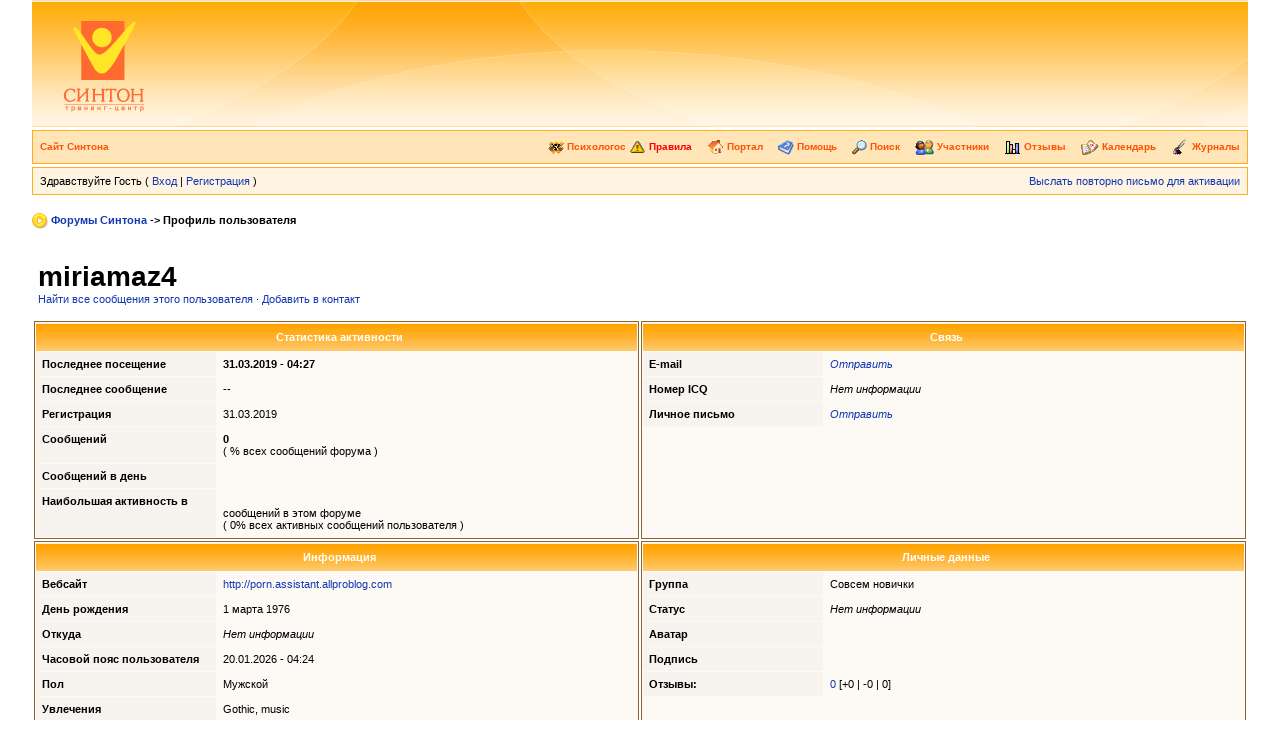

--- FILE ---
content_type: text/html; charset=windows-1251
request_url: http://forum.syntone.ru/index.php?s=a62969f07ef7468db1d69fc74c940f5d&showuser=155190
body_size: 4012
content:
<?xml version="1.0" encoding="windows-1251"?>
<!DOCTYPE html PUBLIC "-//W3C//DTD XHTML 1.0 Transitional//EN" "http://www.w3.org/TR/xhtml1/DTD/xhtml1-transitional.dtd"> 
<html xml:lang="en" lang="en" xmlns="http://www.w3.org/1999/xhtml"> 
<head> 
<title>Профиль пользователя</title> 
<link rel="alternate" type="application/rss+xml" title="RSS" href="http://forum.syntone.ru/rss.php">
<meta http-equiv="content-type" content="text/html; charset=windows-1251" /> 
 

<meta name="generator" content="Форумы на Syntone.ru">
<meta name="author" content="">
<meta name="keywords" content="Синтон, Козлов, тренинги, психология, НЛП, эриксоновский гипноз, стервология, бизнес-тренинги, консультации, психологическая помощь, семейные отношения, психотерапевт">
<meta name="description" content="Форум учебного центра Синтон. Учебный центр Синтон это тренинги личностного роста и трениги бизнес тематики">
<style type='text/css' media="all">
@import url(css.php?d=2_1.css);
</style>
 
<script language="javascript" src="./html/quote.js"></script><script language="javascript" src="./html/citate.js"></script><script type="text/javascript" src="http://ajax.googleapis.com/ajax/libs/jquery/1/jquery.min.js"></script></script><script language="javascript" src="./html/spoilers.js"></script><script>
  (function(i,s,o,g,r,a,m){i['GoogleAnalyticsObject']=r;i[r]=i[r]||function(){
  (i[r].q=i[r].q||[]).push(arguments)},i[r].l=1*new Date();a=s.createElement(o),
  m=s.getElementsByTagName(o)[0];a.async=1;a.src=g;m.parentNode.insertBefore(a,m)
  })(window,document,'script','//www.google-analytics.com/analytics.js','ga');
  ga('create', 'UA-72022341-1', 'auto');
  ga('send', 'pageview');
</script> 
</head> 
<body>
<div id="ipbwrapper">
<script language='JavaScript' type="text/javascript">
<!--
function buddy_pop() { window.open('index.php?act=buddy&s=7ef40cfeccb06334f19f2b3af9c4de2b','BrowserBuddy','width=250,height=500,resizable=yes,scrollbars=yes'); }
function chat_pop(cw,ch)  { window.open('index.php?s=7ef40cfeccb06334f19f2b3af9c4de2b&act=chat&pop=1','Chat','width='+cw+',height='+ch+',resizable=yes,scrollbars=yes'); }
function multi_page_jump( url_bit, total_posts, per_page )
{
pages = 1; cur_st = parseInt(""); cur_page  = 1;
if ( total_posts % per_page == 0 ) { pages = total_posts / per_page; }
 else { pages = Math.ceil( total_posts / per_page ); }
msg = "Введите номер страницы, к которой хотите перейти. Всего страниц: " + " " + pages;
if ( cur_st > 0 ) { cur_page = cur_st / per_page; cur_page = cur_page -1; }
show_page = 1;
if ( cur_page < pages )  { show_page = cur_page + 1; }
if ( cur_page >= pages ) { show_page = cur_page - 1; }
 else { show_page = cur_page + 1; }
userPage = prompt( msg, show_page );
if ( userPage > 0  ) {
  if ( userPage < 1 )     {    userPage = 1;  }
  if ( userPage > pages ) { userPage = pages; }
  if ( userPage == 1 )    {     start = 0;    }
  else { start = (userPage - 1) * per_page; }
  window.location = url_bit + "&st=" + start;
}
}
//-->
</script>
<!--IBF.BANNER-->
<div id='logostrip'>
  <a href='http://forum.syntone.ru/index.php?s=7ef40cfeccb06334f19f2b3af9c4de2b&amp;' title='Board Home'><img src='style_images/1/logo4.gif' alt='На главную страницу' border="0" /></a>
</div>
<!-- IE6/Win TABLE FIX -->
<table  width="100%" cellspacing="6" id="submenu">
<tr>
 <td><a href='http://syntone.ru'>Сайт Синтона</a><!--IBF.RULES--></td>
 <td align="right">
    <a href='http://www.psychologos.ru/' target='_blank'><img src="style_images/1/psychologos.gif" border="0" alt="ПсихоЛогос">&nbsp;Психологос</a>
   <a href='http://forum.syntone.ru/rules.htm' target='_blank' style='color: red;'><img src="style_images/1/atb_rules.gif" border="0" alt="" />&nbsp;Правила</a>
   &nbsp; &nbsp;&nbsp;<a href='http://forum.syntone.ru/index.php?s=7ef40cfeccb06334f19f2b3af9c4de2b&amp;act=portal'><img src="style_images/1/atb_home.gif" border="0" alt="" />&nbsp;Портал</a>
   &nbsp; &nbsp;&nbsp;<a href='http://forum.syntone.ru/index.php?s=7ef40cfeccb06334f19f2b3af9c4de2b&amp;act=Help'><img src="style_images/1/atb_help.gif" border="0" alt="" />&nbsp;Помощь</a>
   &nbsp; &nbsp;&nbsp;<a href='http://forum.syntone.ru/index.php?s=7ef40cfeccb06334f19f2b3af9c4de2b&amp;act=Search&amp;f='><img src="style_images/1/atb_search.gif" border="0" alt="" />&nbsp;Поиск</a>
   &nbsp; &nbsp;&nbsp;<a href='http://forum.syntone.ru/index.php?s=7ef40cfeccb06334f19f2b3af9c4de2b&amp;act=Members'><img src="style_images/1/atb_members.gif" border="0" alt="" />&nbsp;Участники</a>
   &nbsp; &nbsp;&nbsp;<a href='http://forum.syntone.ru/index.php?s=7ef40cfeccb06334f19f2b3af9c4de2b&amp;act=rep&CODE=totals'><img src="style_images/1/atb_reput.gif" border="0" alt="" />&nbsp;Отзывы</a>
   &nbsp; &nbsp;&nbsp;<a href='http://forum.syntone.ru/index.php?s=7ef40cfeccb06334f19f2b3af9c4de2b&amp;act=calendar'><img src="style_images/1/atb_calendar.gif" border="0" alt="" />&nbsp;Календарь</a>
   &nbsp; &nbsp;&nbsp;<a href='http://forum.syntone.ru/journal.php'><img src="style_images/1/atb_journal.gif" border="0" alt="" />&nbsp;Журналы</a>
   <!--IBF.CHATLINK-->
   <!--IBF.TSLLINK-->
 </td>
</tr>
</table>

  <table width="100%" id="userlinks" cellspacing="6">
   <tr>
    <td>Здравствуйте Гость ( <a href='http://forum.syntone.ru/index.php?s=7ef40cfeccb06334f19f2b3af9c4de2b&amp;act=Login&amp;CODE=00'>Вход</a> | <a href='http://forum.syntone.ru/index.php?s=7ef40cfeccb06334f19f2b3af9c4de2b&amp;act=Reg&amp;CODE=00'>Регистрация</a> )</td>
    <td align='right'><a href='http://forum.syntone.ru/index.php?s=7ef40cfeccb06334f19f2b3af9c4de2b&amp;act=Reg&amp;CODE=reval'>Выслать повторно письмо для активации</a></td>
   </tr>
  </table>

<br />
 
<div id='navstrip' align='left'><img src='style_images/1/nav.gif' border='0'  alt='&gt;' />&nbsp;<a href='http://forum.syntone.ru/index.php?s=7ef40cfeccb06334f19f2b3af9c4de2b&amp;act=idx'>Форумы Синтона</a>&nbsp;-&gt;&nbsp;Профиль пользователя</div>
<br />

<br /> 

<script language='Javascript' type='text/javascript'>
  <!--
  function PopUp(url, name, width,height,center,resize,scroll,posleft,postop) {
    if (posleft != 0) { x = posleft }
    if (postop  != 0) { y = postop  }
    if (!scroll) { scroll = 1 }
    if (!resize) { resize = 1 }
    if ((parseInt (navigator.appVersion) >= 4 ) && (center)) {
      X = (screen.width  - width ) / 2;
      Y = (screen.height - height) / 2;
    }
    if (scroll != 0) { scroll = 1 }
    var Win = window.open( url, name, 'width='+width+',height='+height+',top='+Y+',left='+X+',resizable='+resize+',scrollbars='+scroll+',location=no,directories=no,status=no,menubar=no,toolbar=no');
   }
  //-->
</script>
<table class="tablebasic" cellspacing="0" cellpadding="2">
<tr>
 <td></td>
 <td width="100%" valign="bottom">
   <div id="profilename">miriamaz4</div>
   <div>
   <a href='http://forum.syntone.ru/index.php?s=7ef40cfeccb06334f19f2b3af9c4de2b&amp;act=Search&amp;CODE=getalluser&amp;mid=155190'>Найти все сообщения этого пользователя</a> &middot;
   <a href='http://forum.syntone.ru/index.php?s=7ef40cfeccb06334f19f2b3af9c4de2b&amp;act=Msg&amp;CODE=02&amp;MID=155190'>Добавить в контакт</a>
   <!--MEM OPTIONS-->
   </div>
 </td>
</tr>
</table>
<br />
<table cellpadding='0' align='center' cellspacing='2' border='0' width="100%">
  <tr>
  <td width='50%' valign='top' class="plainborder">
   <table cellspacing="1" cellpadding='6' width='100%'>
    <tr>
    <td align='center' colspan='2' class='maintitle'>Статистика активности</td>
    </tr>
    <tr>
      <td class="row3" valign="top"><b>Последнее посещение</b></td>
      <td align="left" class="row1"><b>31.03.2019 - 04:27</b></td>
    </tr>
    <tr>
      <td class="row3" valign="top"><b>Последнее сообщение</b></td>
      <td align="left" class="row1">--</td>
    </tr>
    <tr>
    <td class="row3" valign='top'><b>Регистрация</b></td>
    <td align='left' class='row1'>31.03.2019</td>
    </tr>
    <tr>
    <td class="row3" width='30%' valign='top'><b>Сообщений</b></td>
    <td align='left' width='70%' class='row1'><b>0</b><br />( % всех сообщений форума )</td>
    </tr>
    <tr>
    <td class="row3" valign='top'><b>Сообщений в день</b></td>
    <td align='left' class='row1'></td>
    </tr>
    <td class="row3" valign='top'><b>Наибольшая активность в</b></td>
    <td align='left' class='row1'><a href='http://forum.syntone.ru/index.php?s=7ef40cfeccb06334f19f2b3af9c4de2b&amp;act=SF&amp;f='></a><br /> сообщений в этом форуме<br />( 0% всех активных сообщений пользователя )</td>
    </tr>
    </table>
  </td>
  <!-- Communication -->
  <td width='50%' valign='top' class="plainborder">
    <table cellspacing="1" cellpadding='6' width='100%'>
      <tr>
      <td align='center' colspan='2' class='maintitle'>Связь</td>
      </tr>
      <tr>
      <td class="row3" width='30%' valign='top'><b>E-mail</b></td>
      <td align='left' width='70%' class='row1'><a href='http://forum.syntone.ru/index.php?s=7ef40cfeccb06334f19f2b3af9c4de2b&amp;act=Mail&amp;CODE=00&amp;MID=155190'><i>Отправить</i></a></td>
      </tr>
      <tr>
      <td class="row3" valign='top'><b>Номер ICQ</b></td>
      <td align='left' class='row1'><i>Нет информации</i></td>
      </tr>
      <tr>
      <td class="row3" valign='top'><b>Личное письмо</b></td>
      <td align='left' class='row1'><a href='http://forum.syntone.ru/index.php?s=7ef40cfeccb06334f19f2b3af9c4de2b&amp;act=Msg&amp;CODE=4&amp;MID=155190'><i>Отправить</i></a></td>
      </tr>
    </table>
  </td>
  <!-- END CONTENT ROW 1 -->
  <!-- information -->
  </tr>
  <tr>
  <td width='50%' valign='top' class="plainborder">
    <table cellspacing="1" cellpadding='6' width='100%'>
      <tr>
      <td align='center' colspan='2' class='maintitle'>Информация</td>
      </tr>
      <tr>
      <td class="row3" width='30%' valign='top'><b>Вебсайт</b></td>
      <td align='left' width='70%' class='row1'><a href='http://porn.assistant.allproblog.com' target='_blank'>http://porn.assistant.allproblog.com</a></td>
      </tr>
      <tr>
      <td class="row3" valign='top'><b>День рождения</b></td>
      <td align='left' class='row1'>1 марта 1976</td>
      </tr>
      <tr>
      <td class="row3" valign='top'><b>Откуда</b></td>
      <td align='left' class='row1'><i>Нет информации</i></td>
      </tr>
      <tr>
        <td class="row3" valign='top'><b>Часовой пояс пользователя</b></td>
        <td align='left' class='row1'>20.01.2026 - 04:24</td>
      </tr>
      <tr>
        <td class="row3" valign='top'><b>Пол</b></td>
        <td align='left' class='row1'>Мужской</td>
      </tr>
      <tr>
      <td class="row3" valign='top'><b>Увлечения</b></td>
      <td align='left' class='row1'>Gothic, music</td>
      </tr>
      
      <tr>
              <td class="row3" valign='top'><b>ЖЖ</b></td>
              <td align='left' class='row1'><a href=/journal.php?user=155190>местный</a></td>
            </tr>

      <tr>
              <td class="row3" valign='top'><b>Команда ВВС</b></td>
              <td align='left' class='row1'><i>Нет информации</i></td>
            </tr>

    </table>
  </td>
  <!-- Profile -->
   <td width='50%' valign='top' class="plainborder">
   <table cellspacing="1" cellpadding='6' width='100%'>
    <tr>
    <td align='center' colspan='2' class='maintitle'>Личные данные</td>
    </tr>
    <tr>
    <td class="row3" width='30%' valign='top'><b>Группа</b></td>
    <td align='left' width='70%'  class='row1'>Совсем новички</td>
    </tr>
    <tr>
    <td class="row3" valign='top'><b>Статус</b></td>
    <td align='left' class='row1'><i>Нет информации</i></td>
    </tr>
    <tr>
    <td class="row3" valign='top'><b>Аватар</b></td>
    <td align='left' class='row1'></td>
    </tr>
    <tr>
    <td class="row3" valign='top'><b>Подпись</b></td>
    <td align='left' class='row1'></td>
    </tr>
    <tr>
      <td class="row3" valign='top'><b>Отзывы:</b></td>
      <td align='left' class='row1'><a href='http://forum.syntone.ru/index.php?s=7ef40cfeccb06334f19f2b3af9c4de2b&amp;act=rep&CODE=03&mid=155190'>0</a> [+0&nbsp;|&nbsp;-0&nbsp;|&nbsp;0] <a href='http://forum.syntone.ru/index.php?s=7ef40cfeccb06334f19f2b3af9c4de2b&amp;act=rep&CODE=03&mid=155190'></a></td>
    </tr>
    <!--{WARN_LEVEL}-->
    </table>
  </td>
  </tr>
  <tr>
    <td width='100%' valign='top' class="plainborder" colspan=2>
      <table cellspacing="1" cellpadding='6' width='100%'>
        <tr>
        <td align='center' class='maintitle'>5 последних сообщений пользователя miriamaz4</td>
        </tr>
        
        </table>
    </td>
</tr>
</table>
<div class='tableborder'>
 <div class='pformstrip' align='center'>&lt;( <a href='javascript:history.go(-1)'>назад</a> )</div>
</div>

 
<br clear='all' />
<div align='center' class='copyright'>[ Время генерации скрипта: 0.0151 ] &nbsp; [ Использовано запросов: 18 ] &nbsp; [ GZIP выключен ] </div>
 
<div align='center' class='copyright'>Powered by <a href='http://www.invisionboard.com' style='text-decoration: none; color: #000000;' target='_blank'>Invision Power Board</a>&reg;&nbsp;&copy;&nbsp;<a href='http://www.invisionpower.com' style='text-decoration: none; color: #000000;'target='_blank'>IPS, Inc.</a> | <a href='http://www.ibresource.ru' style='text-decoration: none; color: #000000;' target='_blank'>Russian modified IPB</a>&nbsp;&copy <a style='text-decoration: none; color: #000000;' target='_blank'>IBResource.ru</a></div>
<br />
</div>
</body> 
</html>

--- FILE ---
content_type: application/javascript
request_url: http://forum.syntone.ru/html/spoilers.js
body_size: 441
content:
function initSpoilers(context)
{
	$('div.sp-body', context).each(function(){
		var $sp_body = $(this);
		var name = this.title || 'скрытый текст';
		this.title = '';
		$('<div class="sp-head folded clickable">'+ name +'</div>').insertBefore($sp_body).click(function(e){
			if (!$sp_body.hasClass('inited')) {
				$sp_body.prepend('<div class="clear"></div>').append('<div class="clear"></div>').addClass('inited');
			}
			if (e.shiftKey) {
				e.stopPropagation();
				e.shiftKey = false;
				var fold = $(this).hasClass('unfolded');
				$('div.sp-head', $($sp_body.parents('td')[0])).filter( function(){ return $(this).hasClass('unfolded') ? fold : !fold } ).click();
			}
			else {
				$(this).toggleClass('unfolded');
				$sp_body.slideToggle('fast');
			}
		});
	});
}

$(function(){
	$('div.postcolor, span.postcolor').each(function(){ initSpoilers( $(this) ) });
});
